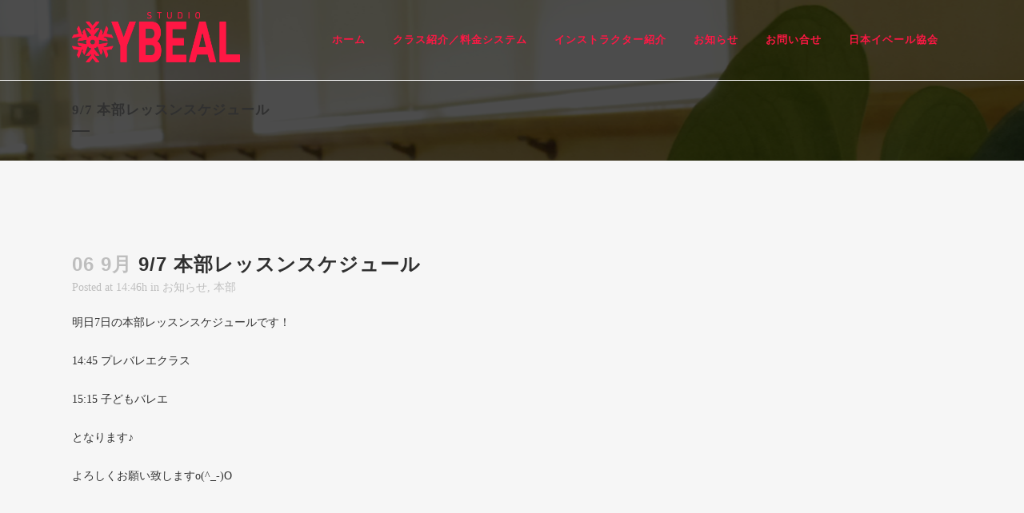

--- FILE ---
content_type: text/css
request_url: http://ybeal.com/wp-content/themes/bridge-child/style.css?ver=6.8.3
body_size: 2211
content:
/*
Theme Name: Bridge Child
Theme URI: https://demo.qodeinteractive.com/bridge/
Description: A child theme of Bridge Theme
Author: Qode Interactive
Author URI: https://www.qodethemes.com/
Version: 1.0.0
Template: bridge
*/
@import url("../bridge/style.css");

/* --------------------------------------------
	タイポグラフィ
-------------------------------------------- */
body {
    -moz-osx-font-smoothing: grayscale;
    color: #222;
    font-family: "Times New Roman","游明朝体","Yu Mincho","ヒラギノ明朝 Pro W3","Hiragino Mincho Pro","HGS明朝B","Hiragino Mincho ProN","ＭＳ Ｐ明朝","MS PMincho",serif;
    letter-spacing: 0;
    font-size: 14px;
    color: #303030;
}



.size14px {
    line-height: 24px;
    font-size: 14px;
}
.size14px_bold {
	line-height: 24px;
	font-size: 14px;
	font-weight: bolder;
}
.size16px{
    line-height: 26px;
    font-size: 16px;
}
.size18px{
    line-height: 28px;
    font-size: 18px;
}
.size21px{
    line-height: 31px;
    font-size: 21px;
}
.size28px{
    line-height: 38px;
    font-size: 28px;
}




.h2_left_white {
	color: #FFFFFF;
	text-align: left;
	font-weight: bold;
}
.top_association .h2_left_white {
    padding-top: 4px;
}
.h2_left_black {
	color: #303030;
	text-align: left;
	font-weight: bold;
}
.h2_center_white {
	color: #FFFFFF;
	text-align: center;
	font-weight: bold;
}
.h2_center_pink {
	color: #ff1744;
	text-align: center;
	font-weight: bold;
}
.h2_center_black {
	color: #303030;
	text-align: center;
	font-weight: bold;
}
.h2_right_white {
	color: #FFFFFF;
	text-align: right;
	font-weight: bold;
}
.h2_right_black {
	color: #303030;
	text-align: right;
	font-weight: bold;
}




.p_left_white {
	text-align: left;
	color: #FFFFFF;
	clear: both;
}
.p_left_black {
	text-align: left;
	color: #303030;
	clear: both;
}
.p_center_white {
	text-align: center;
	color: #FFFFFF;
	clear: both;
}
.p_center_black {
	text-align: center;
	color: #303030;
	clear: both;
}
.p_right_white {
	text-align: right;
	color: #FFFFFF;
	clear: both;
}
.p_right_black {
	text-align: right;
	color: #303030;
	clear: both;
}
.p_center_pink {
	text-align: center;
	color: #ff1744;
	clear: both;
}








.separator_left {
	background-color: #ff1744;
	display: block;
	height: 5px;
	width: 35px;
	margin-top: 15px;
	margin-bottom: 15px;
	float: left;
}
.separator_center {
	background-color: #ff1744;
	display: block;
	height: 5px;
	width: 35px;
	margin: 15px auto;
	float: none;
}
.separator_right {
	background-color: #ff1744;
	display: block;
	height: 5px;
	width: 35px;
	text-align: right;
	margin-top: 15px;
	margin-bottom: 15px;
	float: right;
}





/* --------------------------------------------
	ロゴ
-------------------------------------------- */
header .q_logo img {
    height: 56px !important;
}

.q_logo {
    top: 60%;
}


.q_logo .mobile {
    top: -60%;
}


header.centered_logo.centered_logo_animate .q_logo img, header:not(.centered_logo) .q_logo img {
    height: 70% !important;
}


/* --------------------------------------------
	ナビゲーションメニュー
-------------------------------------------- */
nav.main_menu > ul > li > a {
    color: #ff1744;
}

nav.main_menu > ul > li.active > a {
    color: #ff1744;
}

nav.main_menu ul li a:hover {
    color: #ff6885;
}






/* --------------------------------------------
	topページのボタン
-------------------------------------------- */
#top_class_button {
    font-size: 18px;
    height: 51px;
    line-height: 50px;
    margin-bottom: 44px !important;
    width: 240px;
}

#top_association_button {
    font-size: 16px;
	font-weight: bold;
    height: 34px;
    line-height: 35px;
    width: 240px;
	text-align:center;
}


/* --------------------------------------------
	スライダーのレイヤー順
-------------------------------------------- */
.q_slider {
    z-index: 0;
}



/* --------------------------------------------
	テーブル
-------------------------------------------- */
.tablepress tbody td, .tablepress tfoot th {
  border: 1px solid #b1b1b1;
}
.tablepress td, .tablepress th {
  text-align: center;
  color: #b1b1b1;
}
#tablepress-1 .row-3 .column-3, #tablepress-1 .row-3 .column-4, #tablepress-1 .row-9 .column-6, #tablepress-1 .row-2 .column-8 {
  background-color: #fed579;
  color: #fff;
  font-weight: bold;
}
#tablepress-1 .row-3 .column-5, #tablepress-1 .row-9 .column-5, #tablepress-1 .row-3 .column-8 {
  background-color: #f79393;
  color: #fff;
  font-weight: bold;
}
#tablepress-1 .row-3 .column-6, #tablepress-1 .row-4 .column-8, #tablepress-1 .row-9 .column-4 {
  background-color: #8ce4cf;
  color: #fff;
  font-weight: bold;
}
#tablepress-1 .row-8 .column-3, #tablepress-1 .row-7 .column-6, #tablepress-1 .row-5 .column-7, #tablepress-1 .row-6 .column-8 {
  background-color: #94709f;
  color: #fff;
  font-weight: bold;
}
/*#tablepress-1 .row-9 .column-4 {
  background-color: #eb6100;
  color: #fff;
  font-weight: bold;
}*/
#tablepress-1 .row-1 .column-7 {
  background-color: #1795ff;
  color: #fff;
  font-weight: bold;
}
#tablepress-1 .row-1 .column-8 {
  background-color: #ff1744;
  color: #fff;
  font-weight: bold;
}
.tablepress {
  border-top: solid #b1b1b1 1px;
  background-color: #fff;
}



/* --------------------------------------------
	テーブル伊達
-------------------------------------------- */
#tablepress-2 .row-1 .column-7 {
  background-color: #1795ff;
  color: #fff;
  font-weight: bold;
}

#tablepress-2 .row-1 .column-8 {
  background-color: #ff1744;
  color: #fff;
  font-weight: bold;
}

#tablepress-2 .row-2 .column-2 {
  background-color: #8ce4cf;
  color: #fff;
  font-weight: bold;
}

#tablepress-2 .row-2 .column-5 {
  background-color: #fed579;
  color: #fff;
  font-weight: bold;
}

#tablepress-2 .row-3 .column-8 {
  background-color: #fed579;
  color: #fff;
  font-weight: bold;
}

#tablepress-2 .row-4 .column-8 {
  background-color: #94709f;
  color: #fff;
  font-weight: bold;
}




/* --------------------------------------------
	チケット／パス
-------------------------------------------- */
.ticket_area_margin {
  padding: 13% 10%;
}



/* --------------------------------------------
	フッター
-------------------------------------------- */
.footer_top {
    padding: 3% 0 2%;
}

.footer_bottom ul li {
    margin-right: 18px;
}


/* --------------------------------------------
	ブログ
-------------------------------------------- */
#comments {
  display: none;
}
div.comment_form {
  display: none;
}
.post_info .post_author, .post_info .post_comments, .post_info .blog_like, .post_info .dots {
  display: none;
}
.blog_holder.blog_single article {
  margin: 90px 0;
}
.post_excerpt {
  height: 20px;
  overflow: hidden;
}
.post_text .qbutton {
  overflow: hidden !important;
  text-indent: -100px !important;
}
.post_text .qbutton::after {
  content: "　　続きを読む";
}
.sidebar {
  background-color: #fff;
  margin-top: 60px;
  padding: 20px;
}
aside .widget h5 {
  font-family: arial !important;
  font-size: 18px;
  font-weight: bold;
  margin-bottom: 14px;
}


/* --------------------------------------------
	スマホ表示
-------------------------------------------- */
.subtitle {
  display: none;
}

@media only screen and (min-width: 769px) {
.subtitle {
  display: block;
}
}

@media only screen and (max-width: 1000px)
.header_bottom, nav.mobile_menu {
    background-color: #ffffff !important;
}

@media only screen and (max-width: 769px) {
.q_slider {
    height: 30vh;
}
.carousel-inner .item .image {
    height: 30vh;
}
}

/* --------------------------------------------
HPの本部スケジュールのプライベートレッスンの部分
-------------------------------------------- */
.separator_left {
    width: 100%;
}

